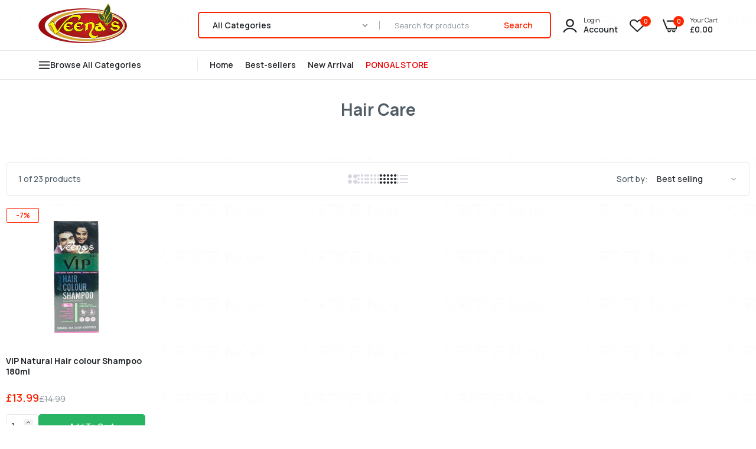

--- FILE ---
content_type: text/javascript
request_url: https://veenas.com/cdn/shop/t/17/assets/jquery.custom.js?v=127211921515403362591698243494
body_size: -654
content:
//# sourceMappingURL=/cdn/shop/t/17/assets/jquery.custom.js.map?v=127211921515403362591698243494


--- FILE ---
content_type: text/javascript
request_url: https://veenas.com/cdn/shop/t/17/assets/jquery.countdown.min.js?v=160278425251068236731698243493
body_size: 276
content:
/*
 * @Author: Alex Dong
 * @Date:   2020-07-29 13:21:07
 * @Last Modified by:   Alex Dong
 * @Last Modified time: 2022-07-10 10:48:03
 */

(function($) {
    "use strict";
    $.fn.countdown = function(options) {
        var defaults = {
            until: '',
            layout: '<span class="box-count day"><span class="number">0</span><span class="text">Days</span></span><span class="box-count hrs"><span class="number">0</span><span class="text">Hrs</span></span><span class="box-count min"><span class="number">0</span><span class="text">Mins</span></span><span class="box-count secs"><span class="number">0</span> <span class="text">Secs</span></span>',
            leadingZero: true,
            countStepper: -1, // s: -1 // min: -60 // hour: -3600
            timeout: '<span class="timeout">Time out!</span>',
        };

        var settings = $.extend(defaults, options),
            until = settings.until,
            layout = settings.layout,
            leadingZero = settings.leadingZero,
            countStepper = settings.countStepper,
            setTimeOutPeriod = (Math.abs(countStepper) - 1) * 1000 + 990,
            timeout = settings.timeout;

        var methods = {
            init: function() {
                return this.each(function() {
                    var $countdown = $(this);
                    if ($countdown.length && !$countdown.hasClass('init')) {
                        $countdown.addClass('init');
                        methods.timerLoad($countdown);
                    }
                });
            },

            timerLoad: function(el) {
                var gsecs = (new Date(until).getTime() > 0) ? until : el.data('timer');
                if (typeof gsecs === 'string') gsecs = gsecs.replace(/-/g, '/');
                if (isNaN(gsecs) || typeof gsecs === 'object') {
                    var start = Date.parse(new Date());
                    var end = isNaN(gsecs) ? Date.parse(gsecs) : gsecs;
                    var end = (typeof gsecs === 'object') ? gsecs : Date.parse(gsecs);
                    gsecs = (end - start) / 1000;
                }
                if (gsecs > 0) {
                    var isLayout = el.find('.min .number');
                    if (!isLayout.length) {
                        el.html(layout);
                    }
                    methods.CountBack(el, gsecs);
                } else {
                    el.html(timeout);
                }
            },

            calcage: function(secs, num1, num2) {
                var s = ((Math.floor(secs / num1) % num2)).toString();
                if (leadingZero && s.length < 2) s = "0" + s;
                return "<b>" + s + "</b>";
            },

            CountBack: function(el, secs) {
                var count = setInterval(function timer() {
                    if (secs < 0) {
                        clearInterval(count);
                        el.html(timeout);
                        return;
                    }
                    el.find('.day .number').html(methods.calcage(secs, 86400, 100000));
                    el.find('.hour .number, .hrs .number').html(methods.calcage(secs, 3600, 24));
                    el.find('.min .number').html(methods.calcage(secs, 60, 60));
                    el.find('.sec .number, .secs .number').html(methods.calcage(secs, 1, 60));
                    secs += countStepper;
                    return timer;
                }(), setTimeOutPeriod);
            }

        };

        if (methods[options]) {
            return methods[options].apply(this, Array.prototype.slice.call(arguments, 1));
        } else if (typeof options === 'object' || !options) {
            return methods.init.apply(this);
        } else {
            $.error('Method "' + method + '" does not exist in timer plugin!');
        }
    };

})(jQuery);